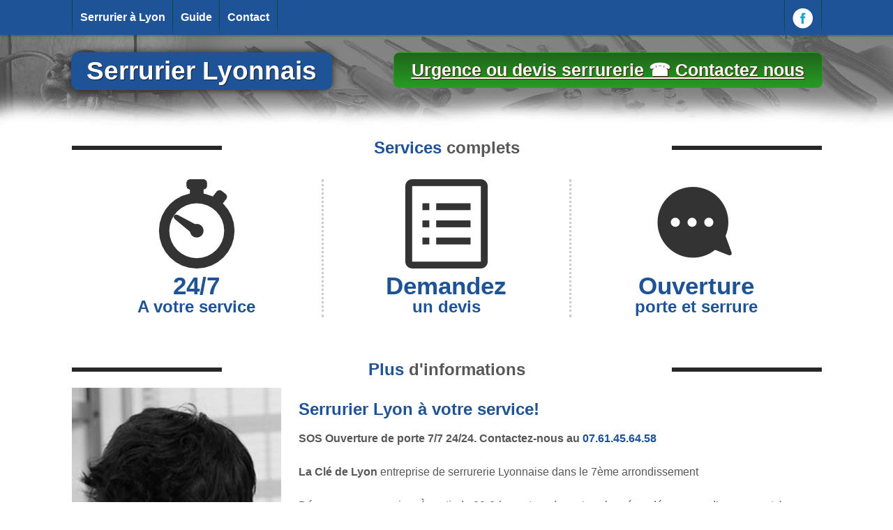

--- FILE ---
content_type: text/html; charset=UTF-8
request_url: https://serrurier.xn---lyon-qqa.fr/
body_size: 18120
content:
<!DOCTYPE html>
<html lang="fr-FR">
<head>
<meta name="viewport" content="width=device-width,initial-scale=1,maximum-scale=1, user-scalable=no"/>
<meta charset="UTF-8"/>
<title>Serrurier Lyon / Dépannage de serrure à Lyon / 24h24 - 7j7</title>
<link rel="icon" type="image/png" href="https://serrurier.à-lyon.fr/wp-content/themes/serrurier/favicon.png?1555509588">
<link rel="stylesheet" type="text/css" href="//serrurier.xn---lyon-qqa.fr/wp-content/cache/wpfc-minified/fhooco2c/9urqw.css" media="all"/>
<meta name="viewport" content="initial-scale=1">
<meta name='robots' content='index, follow, max-image-preview:large, max-snippet:-1, max-video-preview:-1'/>
<meta name="description" content="SOS OUVERTURE DE PORTE à LYON- 24h24 - 7j7 - Porte fermée/claquée - Perte/Vol de clés - Sécurisation après effraction - Portes et serrures toutes marques."/>
<link rel="canonical" href="https://serrurier.xn---lyon-qqa.fr/"/>
<meta property="og:locale" content="fr_FR"/>
<meta property="og:type" content="website"/>
<meta property="og:title" content="Serrurier Lyon / Dépannage de serrure à Lyon / 24h24 - 7j7"/>
<meta property="og:description" content="SOS OUVERTURE DE PORTE à LYON- 24h24 - 7j7 - Porte fermée/claquée - Perte/Vol de clés - Sécurisation après effraction - Portes et serrures toutes marques."/>
<meta property="og:url" content="https://serrurier.xn---lyon-qqa.fr/"/>
<meta property="og:site_name" content="Serrurier Lyon, Fabrice Bezons serrure à Lyon"/>
<meta property="article:publisher" content="https://www.facebook.com/serrurier.a.lyon/"/>
<meta property="article:modified_time" content="2016-11-08T17:03:24+00:00"/>
<script type="application/ld+json" class="yoast-schema-graph">{"@context":"https://schema.org","@graph":[{"@type":"WebPage","@id":"https://serrurier.xn---lyon-qqa.fr/","url":"https://serrurier.xn---lyon-qqa.fr/","name":"Serrurier Lyon / Dépannage de serrure à Lyon / 24h24 - 7j7","isPartOf":{"@id":"https://serrurier.xn---lyon-qqa.fr/#website"},"about":{"@id":"https://serrurier.xn---lyon-qqa.fr/#organization"},"datePublished":"2015-03-04T11:00:31+00:00","dateModified":"2016-11-08T17:03:24+00:00","description":"SOS OUVERTURE DE PORTE à LYON- 24h24 - 7j7 - Porte fermée/claquée - Perte/Vol de clés - Sécurisation après effraction - Portes et serrures toutes marques.","breadcrumb":{"@id":"https://serrurier.xn---lyon-qqa.fr/#breadcrumb"},"inLanguage":"fr-FR","potentialAction":[{"@type":"ReadAction","target":["https://serrurier.xn---lyon-qqa.fr/"]}]},{"@type":"BreadcrumbList","@id":"https://serrurier.xn---lyon-qqa.fr/#breadcrumb","itemListElement":[{"@type":"ListItem","position":1,"name":"Accueil"}]},{"@type":"WebSite","@id":"https://serrurier.xn---lyon-qqa.fr/#website","url":"https://serrurier.xn---lyon-qqa.fr/","name":"Serrurier Lyon, Fabrice Bezons serrure à Lyon","description":"Fabrice Bezons, serrurier de confiance à Lyon","publisher":{"@id":"https://serrurier.xn---lyon-qqa.fr/#organization"},"potentialAction":[{"@type":"SearchAction","target":{"@type":"EntryPoint","urlTemplate":"https://serrurier.xn---lyon-qqa.fr/?s={search_term_string}"},"query-input":{"@type":"PropertyValueSpecification","valueRequired":true,"valueName":"search_term_string"}}],"inLanguage":"fr-FR"},{"@type":"Organization","@id":"https://serrurier.xn---lyon-qqa.fr/#organization","name":"Fabrice serrurier lyonnais","url":"https://serrurier.xn---lyon-qqa.fr/","logo":{"@type":"ImageObject","inLanguage":"fr-FR","@id":"https://serrurier.xn---lyon-qqa.fr/#/schema/logo/image/","url":"https://serrurier.xn---lyon-qqa.fr/wp-content/uploads/2019/04/door-lock-407427_960_720.jpg","contentUrl":"https://serrurier.xn---lyon-qqa.fr/wp-content/uploads/2019/04/door-lock-407427_960_720.jpg","width":960,"height":679,"caption":"Fabrice serrurier lyonnais"},"image":{"@id":"https://serrurier.xn---lyon-qqa.fr/#/schema/logo/image/"},"sameAs":["https://www.facebook.com/serrurier.a.lyon/","https://www.linkedin.com/company/chevalier-frères/about/","https://hoodspot.fr/quincaillerie/chevalier-freres-39783151200157/","https://www.societe.com/societe/chevalier-freres-397831512.html"]}]}</script>
<meta name="google-site-verification" content="I5Pf-D0LcBZPeckI315Ga3H0RCxxxXYHJMS3KAYoJZA"/>
<link rel="alternate" title="oEmbed (JSON)" type="application/json+oembed" href="https://serrurier.xn---lyon-qqa.fr/wp-json/oembed/1.0/embed?url=https%3A%2F%2Fserrurier.xn---lyon-qqa.fr%2F"/>
<link rel="alternate" title="oEmbed (XML)" type="text/xml+oembed" href="https://serrurier.xn---lyon-qqa.fr/wp-json/oembed/1.0/embed?url=https%3A%2F%2Fserrurier.xn---lyon-qqa.fr%2F&#038;format=xml"/>
<style id='wp-img-auto-sizes-contain-inline-css'>img:is([sizes=auto i],[sizes^="auto," i]){contain-intrinsic-size:3000px 1500px}</style>
<style id='wp-block-library-inline-css'>:root{--wp-block-synced-color:#7a00df;--wp-block-synced-color--rgb:122,0,223;--wp-bound-block-color:var(--wp-block-synced-color);--wp-editor-canvas-background:#ddd;--wp-admin-theme-color:#007cba;--wp-admin-theme-color--rgb:0,124,186;--wp-admin-theme-color-darker-10:#006ba1;--wp-admin-theme-color-darker-10--rgb:0,107,160.5;--wp-admin-theme-color-darker-20:#005a87;--wp-admin-theme-color-darker-20--rgb:0,90,135;--wp-admin-border-width-focus:2px}@media (min-resolution:192dpi){:root{--wp-admin-border-width-focus:1.5px}}.wp-element-button{cursor:pointer}:root .has-very-light-gray-background-color{background-color:#eee}:root .has-very-dark-gray-background-color{background-color:#313131}:root .has-very-light-gray-color{color:#eee}:root .has-very-dark-gray-color{color:#313131}:root .has-vivid-green-cyan-to-vivid-cyan-blue-gradient-background{background:linear-gradient(135deg,#00d084,#0693e3)}:root .has-purple-crush-gradient-background{background:linear-gradient(135deg,#34e2e4,#4721fb 50%,#ab1dfe)}:root .has-hazy-dawn-gradient-background{background:linear-gradient(135deg,#faaca8,#dad0ec)}:root .has-subdued-olive-gradient-background{background:linear-gradient(135deg,#fafae1,#67a671)}:root .has-atomic-cream-gradient-background{background:linear-gradient(135deg,#fdd79a,#004a59)}:root .has-nightshade-gradient-background{background:linear-gradient(135deg,#330968,#31cdcf)}:root .has-midnight-gradient-background{background:linear-gradient(135deg,#020381,#2874fc)}:root{--wp--preset--font-size--normal:16px;--wp--preset--font-size--huge:42px}.has-regular-font-size{font-size:1em}.has-larger-font-size{font-size:2.625em}.has-normal-font-size{font-size:var(--wp--preset--font-size--normal)}.has-huge-font-size{font-size:var(--wp--preset--font-size--huge)}.has-text-align-center{text-align:center}.has-text-align-left{text-align:left}.has-text-align-right{text-align:right}.has-fit-text{white-space:nowrap!important}#end-resizable-editor-section{display:none}.aligncenter{clear:both}.items-justified-left{justify-content:flex-start}.items-justified-center{justify-content:center}.items-justified-right{justify-content:flex-end}.items-justified-space-between{justify-content:space-between}.screen-reader-text{border:0;clip-path:inset(50%);height:1px;margin:-1px;overflow:hidden;padding:0;position:absolute;width:1px;word-wrap:normal!important}.screen-reader-text:focus{background-color:#ddd;clip-path:none;color:#444;display:block;font-size:1em;height:auto;left:5px;line-height:normal;padding:15px 23px 14px;text-decoration:none;top:5px;width:auto;z-index:100000}html :where(.has-border-color){border-style:solid}html :where([style*=border-top-color]){border-top-style:solid}html :where([style*=border-right-color]){border-right-style:solid}html :where([style*=border-bottom-color]){border-bottom-style:solid}html :where([style*=border-left-color]){border-left-style:solid}html :where([style*=border-width]){border-style:solid}html :where([style*=border-top-width]){border-top-style:solid}html :where([style*=border-right-width]){border-right-style:solid}html :where([style*=border-bottom-width]){border-bottom-style:solid}html :where([style*=border-left-width]){border-left-style:solid}html :where(img[class*=wp-image-]){height:auto;max-width:100%}:where(figure){margin:0 0 1em}html :where(.is-position-sticky){--wp-admin--admin-bar--position-offset:var(--wp-admin--admin-bar--height,0px)}@media screen and (max-width:600px){html :where(.is-position-sticky){--wp-admin--admin-bar--position-offset:0px}}</style><style id='global-styles-inline-css'>:root{--wp--preset--aspect-ratio--square:1;--wp--preset--aspect-ratio--4-3:4/3;--wp--preset--aspect-ratio--3-4:3/4;--wp--preset--aspect-ratio--3-2:3/2;--wp--preset--aspect-ratio--2-3:2/3;--wp--preset--aspect-ratio--16-9:16/9;--wp--preset--aspect-ratio--9-16:9/16;--wp--preset--color--black:#000000;--wp--preset--color--cyan-bluish-gray:#abb8c3;--wp--preset--color--white:#ffffff;--wp--preset--color--pale-pink:#f78da7;--wp--preset--color--vivid-red:#cf2e2e;--wp--preset--color--luminous-vivid-orange:#ff6900;--wp--preset--color--luminous-vivid-amber:#fcb900;--wp--preset--color--light-green-cyan:#7bdcb5;--wp--preset--color--vivid-green-cyan:#00d084;--wp--preset--color--pale-cyan-blue:#8ed1fc;--wp--preset--color--vivid-cyan-blue:#0693e3;--wp--preset--color--vivid-purple:#9b51e0;--wp--preset--gradient--vivid-cyan-blue-to-vivid-purple:linear-gradient(135deg,rgb(6,147,227) 0%,rgb(155,81,224) 100%);--wp--preset--gradient--light-green-cyan-to-vivid-green-cyan:linear-gradient(135deg,rgb(122,220,180) 0%,rgb(0,208,130) 100%);--wp--preset--gradient--luminous-vivid-amber-to-luminous-vivid-orange:linear-gradient(135deg,rgb(252,185,0) 0%,rgb(255,105,0) 100%);--wp--preset--gradient--luminous-vivid-orange-to-vivid-red:linear-gradient(135deg,rgb(255,105,0) 0%,rgb(207,46,46) 100%);--wp--preset--gradient--very-light-gray-to-cyan-bluish-gray:linear-gradient(135deg,rgb(238,238,238) 0%,rgb(169,184,195) 100%);--wp--preset--gradient--cool-to-warm-spectrum:linear-gradient(135deg,rgb(74,234,220) 0%,rgb(151,120,209) 20%,rgb(207,42,186) 40%,rgb(238,44,130) 60%,rgb(251,105,98) 80%,rgb(254,248,76) 100%);--wp--preset--gradient--blush-light-purple:linear-gradient(135deg,rgb(255,206,236) 0%,rgb(152,150,240) 100%);--wp--preset--gradient--blush-bordeaux:linear-gradient(135deg,rgb(254,205,165) 0%,rgb(254,45,45) 50%,rgb(107,0,62) 100%);--wp--preset--gradient--luminous-dusk:linear-gradient(135deg,rgb(255,203,112) 0%,rgb(199,81,192) 50%,rgb(65,88,208) 100%);--wp--preset--gradient--pale-ocean:linear-gradient(135deg,rgb(255,245,203) 0%,rgb(182,227,212) 50%,rgb(51,167,181) 100%);--wp--preset--gradient--electric-grass:linear-gradient(135deg,rgb(202,248,128) 0%,rgb(113,206,126) 100%);--wp--preset--gradient--midnight:linear-gradient(135deg,rgb(2,3,129) 0%,rgb(40,116,252) 100%);--wp--preset--font-size--small:13px;--wp--preset--font-size--medium:20px;--wp--preset--font-size--large:36px;--wp--preset--font-size--x-large:42px;--wp--preset--spacing--20:0.44rem;--wp--preset--spacing--30:0.67rem;--wp--preset--spacing--40:1rem;--wp--preset--spacing--50:1.5rem;--wp--preset--spacing--60:2.25rem;--wp--preset--spacing--70:3.38rem;--wp--preset--spacing--80:5.06rem;--wp--preset--shadow--natural:6px 6px 9px rgba(0, 0, 0, 0.2);--wp--preset--shadow--deep:12px 12px 50px rgba(0, 0, 0, 0.4);--wp--preset--shadow--sharp:6px 6px 0px rgba(0, 0, 0, 0.2);--wp--preset--shadow--outlined:6px 6px 0px -3px rgb(255, 255, 255), 6px 6px rgb(0, 0, 0);--wp--preset--shadow--crisp:6px 6px 0px rgb(0, 0, 0);}:where(.is-layout-flex){gap:0.5em;}:where(.is-layout-grid){gap:0.5em;}body .is-layout-flex{display:flex;}.is-layout-flex{flex-wrap:wrap;align-items:center;}.is-layout-flex > :is(*, div){margin:0;}body .is-layout-grid{display:grid;}.is-layout-grid > :is(*, div){margin:0;}:where(.wp-block-columns.is-layout-flex){gap:2em;}:where(.wp-block-columns.is-layout-grid){gap:2em;}:where(.wp-block-post-template.is-layout-flex){gap:1.25em;}:where(.wp-block-post-template.is-layout-grid){gap:1.25em;}.has-black-color{color:var(--wp--preset--color--black) !important;}.has-cyan-bluish-gray-color{color:var(--wp--preset--color--cyan-bluish-gray) !important;}.has-white-color{color:var(--wp--preset--color--white) !important;}.has-pale-pink-color{color:var(--wp--preset--color--pale-pink) !important;}.has-vivid-red-color{color:var(--wp--preset--color--vivid-red) !important;}.has-luminous-vivid-orange-color{color:var(--wp--preset--color--luminous-vivid-orange) !important;}.has-luminous-vivid-amber-color{color:var(--wp--preset--color--luminous-vivid-amber) !important;}.has-light-green-cyan-color{color:var(--wp--preset--color--light-green-cyan) !important;}.has-vivid-green-cyan-color{color:var(--wp--preset--color--vivid-green-cyan) !important;}.has-pale-cyan-blue-color{color:var(--wp--preset--color--pale-cyan-blue) !important;}.has-vivid-cyan-blue-color{color:var(--wp--preset--color--vivid-cyan-blue) !important;}.has-vivid-purple-color{color:var(--wp--preset--color--vivid-purple) !important;}.has-black-background-color{background-color:var(--wp--preset--color--black) !important;}.has-cyan-bluish-gray-background-color{background-color:var(--wp--preset--color--cyan-bluish-gray) !important;}.has-white-background-color{background-color:var(--wp--preset--color--white) !important;}.has-pale-pink-background-color{background-color:var(--wp--preset--color--pale-pink) !important;}.has-vivid-red-background-color{background-color:var(--wp--preset--color--vivid-red) !important;}.has-luminous-vivid-orange-background-color{background-color:var(--wp--preset--color--luminous-vivid-orange) !important;}.has-luminous-vivid-amber-background-color{background-color:var(--wp--preset--color--luminous-vivid-amber) !important;}.has-light-green-cyan-background-color{background-color:var(--wp--preset--color--light-green-cyan) !important;}.has-vivid-green-cyan-background-color{background-color:var(--wp--preset--color--vivid-green-cyan) !important;}.has-pale-cyan-blue-background-color{background-color:var(--wp--preset--color--pale-cyan-blue) !important;}.has-vivid-cyan-blue-background-color{background-color:var(--wp--preset--color--vivid-cyan-blue) !important;}.has-vivid-purple-background-color{background-color:var(--wp--preset--color--vivid-purple) !important;}.has-black-border-color{border-color:var(--wp--preset--color--black) !important;}.has-cyan-bluish-gray-border-color{border-color:var(--wp--preset--color--cyan-bluish-gray) !important;}.has-white-border-color{border-color:var(--wp--preset--color--white) !important;}.has-pale-pink-border-color{border-color:var(--wp--preset--color--pale-pink) !important;}.has-vivid-red-border-color{border-color:var(--wp--preset--color--vivid-red) !important;}.has-luminous-vivid-orange-border-color{border-color:var(--wp--preset--color--luminous-vivid-orange) !important;}.has-luminous-vivid-amber-border-color{border-color:var(--wp--preset--color--luminous-vivid-amber) !important;}.has-light-green-cyan-border-color{border-color:var(--wp--preset--color--light-green-cyan) !important;}.has-vivid-green-cyan-border-color{border-color:var(--wp--preset--color--vivid-green-cyan) !important;}.has-pale-cyan-blue-border-color{border-color:var(--wp--preset--color--pale-cyan-blue) !important;}.has-vivid-cyan-blue-border-color{border-color:var(--wp--preset--color--vivid-cyan-blue) !important;}.has-vivid-purple-border-color{border-color:var(--wp--preset--color--vivid-purple) !important;}.has-vivid-cyan-blue-to-vivid-purple-gradient-background{background:var(--wp--preset--gradient--vivid-cyan-blue-to-vivid-purple) !important;}.has-light-green-cyan-to-vivid-green-cyan-gradient-background{background:var(--wp--preset--gradient--light-green-cyan-to-vivid-green-cyan) !important;}.has-luminous-vivid-amber-to-luminous-vivid-orange-gradient-background{background:var(--wp--preset--gradient--luminous-vivid-amber-to-luminous-vivid-orange) !important;}.has-luminous-vivid-orange-to-vivid-red-gradient-background{background:var(--wp--preset--gradient--luminous-vivid-orange-to-vivid-red) !important;}.has-very-light-gray-to-cyan-bluish-gray-gradient-background{background:var(--wp--preset--gradient--very-light-gray-to-cyan-bluish-gray) !important;}.has-cool-to-warm-spectrum-gradient-background{background:var(--wp--preset--gradient--cool-to-warm-spectrum) !important;}.has-blush-light-purple-gradient-background{background:var(--wp--preset--gradient--blush-light-purple) !important;}.has-blush-bordeaux-gradient-background{background:var(--wp--preset--gradient--blush-bordeaux) !important;}.has-luminous-dusk-gradient-background{background:var(--wp--preset--gradient--luminous-dusk) !important;}.has-pale-ocean-gradient-background{background:var(--wp--preset--gradient--pale-ocean) !important;}.has-electric-grass-gradient-background{background:var(--wp--preset--gradient--electric-grass) !important;}.has-midnight-gradient-background{background:var(--wp--preset--gradient--midnight) !important;}.has-small-font-size{font-size:var(--wp--preset--font-size--small) !important;}.has-medium-font-size{font-size:var(--wp--preset--font-size--medium) !important;}.has-large-font-size{font-size:var(--wp--preset--font-size--large) !important;}.has-x-large-font-size{font-size:var(--wp--preset--font-size--x-large) !important;}</style>
<style id='classic-theme-styles-inline-css'>.wp-block-button__link{color:#fff;background-color:#32373c;border-radius:9999px;box-shadow:none;text-decoration:none;padding:calc(.667em + 2px) calc(1.333em + 2px);font-size:1.125em}.wp-block-file__button{background:#32373c;color:#fff;text-decoration:none}</style>
<style>.wpcf7 .screen-reader-response{position:absolute;overflow:hidden;clip:rect(1px, 1px, 1px, 1px);clip-path:inset(50%);height:1px;width:1px;margin:-1px;padding:0;border:0;word-wrap:normal !important;}
.wpcf7 form .wpcf7-response-output{margin:2em 0.5em 1em;padding:0.2em 1em;border:2px solid #00a0d2;}
.wpcf7 form.init .wpcf7-response-output, .wpcf7 form.resetting .wpcf7-response-output, .wpcf7 form.submitting .wpcf7-response-output{display:none;}
.wpcf7 form.sent .wpcf7-response-output{border-color:#46b450;}
.wpcf7 form.failed .wpcf7-response-output, .wpcf7 form.aborted .wpcf7-response-output{border-color:#dc3232;}
.wpcf7 form.spam .wpcf7-response-output{border-color:#f56e28;}
.wpcf7 form.invalid .wpcf7-response-output, .wpcf7 form.unaccepted .wpcf7-response-output, .wpcf7 form.payment-required .wpcf7-response-output{border-color:#ffb900;}
.wpcf7-form-control-wrap{position:relative;}
.wpcf7-not-valid-tip{color:#dc3232;font-size:1em;font-weight:normal;display:block;}
.use-floating-validation-tip .wpcf7-not-valid-tip{position:relative;top:-2ex;left:1em;z-index:100;border:1px solid #dc3232;background:#fff;padding:.2em .8em;width:24em;}
.wpcf7-list-item{display:inline-block;margin:0 0 0 1em;}
.wpcf7-list-item-label::before, .wpcf7-list-item-label::after{content:" ";}
.wpcf7-spinner{visibility:hidden;display:inline-block;background-color:#23282d;opacity:0.75;width:24px;height:24px;border:none;border-radius:100%;padding:0;margin:0 24px;position:relative;}
form.submitting .wpcf7-spinner{visibility:visible;}
.wpcf7-spinner::before{content:'';position:absolute;background-color:#fbfbfc;top:4px;left:4px;width:6px;height:6px;border:none;border-radius:100%;transform-origin:8px 8px;animation-name:spin;animation-duration:1000ms;animation-timing-function:linear;animation-iteration-count:infinite;}
@media (prefers-reduced-motion: reduce) {
.wpcf7-spinner::before{animation-name:blink;animation-duration:2000ms;}
}
@keyframes spin {
from{transform:rotate(0deg);}
to{transform:rotate(360deg);}
}
@keyframes blink {
from{opacity:0;}
50%{opacity:1;}
to{opacity:0;}
}
.wpcf7 [inert]{opacity:0.5;}
.wpcf7 input[type="file"]{cursor:pointer;}
.wpcf7 input[type="file"]:disabled{cursor:default;}
.wpcf7 .wpcf7-submit:disabled{cursor:not-allowed;}
.wpcf7 input[type="url"],
.wpcf7 input[type="email"],
.wpcf7 input[type="tel"]{direction:ltr;}
.wpcf7-reflection > output{display:list-item;list-style:none;}
.wpcf7-reflection > output[hidden]{display:none;}</style>
<link rel="https://api.w.org/" href="https://serrurier.xn---lyon-qqa.fr/wp-json/"/><link rel="alternate" title="JSON" type="application/json" href="https://serrurier.xn---lyon-qqa.fr/wp-json/wp/v2/pages/6"/><link rel='shortlink' href='https://serrurier.xn---lyon-qqa.fr/'/>
<link rel='index' title='serrurier Lyon' href='https://serrurier.à-lyon.fr/'/>
<script>(function(w,d,s,l,i){w[l]=w[l]||[];w[l].push({'gtm.start':
new Date().getTime(),event:'gtm.js'});var f=d.getElementsByTagName(s)[0],
j=d.createElement(s),dl=l!='dataLayer'?'&l='+l:'';j.async=true;j.src=
'https://www.googletagmanager.com/gtm.js?id='+i+dl;f.parentNode.insertBefore(j,f);
})(window,document,'script','dataLayer','GTM-5CZJXFQ');</script>
<script data-wpfc-render="false">var Wpfcll={s:[],osl:0,scroll:false,i:function(){Wpfcll.ss();window.addEventListener('load',function(){let observer=new MutationObserver(mutationRecords=>{Wpfcll.osl=Wpfcll.s.length;Wpfcll.ss();if(Wpfcll.s.length > Wpfcll.osl){Wpfcll.ls(false);}});observer.observe(document.getElementsByTagName("html")[0],{childList:true,attributes:true,subtree:true,attributeFilter:["src"],attributeOldValue:false,characterDataOldValue:false});Wpfcll.ls(true);});window.addEventListener('scroll',function(){Wpfcll.scroll=true;Wpfcll.ls(false);});window.addEventListener('resize',function(){Wpfcll.scroll=true;Wpfcll.ls(false);});window.addEventListener('click',function(){Wpfcll.scroll=true;Wpfcll.ls(false);});},c:function(e,pageload){var w=document.documentElement.clientHeight || body.clientHeight;var n=0;if(pageload){n=0;}else{n=(w > 800) ? 800:200;n=Wpfcll.scroll ? 800:n;}var er=e.getBoundingClientRect();var t=0;var p=e.parentNode ? e.parentNode:false;if(typeof p.getBoundingClientRect=="undefined"){var pr=false;}else{var pr=p.getBoundingClientRect();}if(er.x==0 && er.y==0){for(var i=0;i < 10;i++){if(p){if(pr.x==0 && pr.y==0){if(p.parentNode){p=p.parentNode;}if(typeof p.getBoundingClientRect=="undefined"){pr=false;}else{pr=p.getBoundingClientRect();}}else{t=pr.top;break;}}};}else{t=er.top;}if(w - t+n > 0){return true;}return false;},r:function(e,pageload){var s=this;var oc,ot;try{oc=e.getAttribute("data-wpfc-original-src");ot=e.getAttribute("data-wpfc-original-srcset");originalsizes=e.getAttribute("data-wpfc-original-sizes");if(s.c(e,pageload)){if(oc || ot){if(e.tagName=="DIV" || e.tagName=="A" || e.tagName=="SPAN"){e.style.backgroundImage="url("+oc+")";e.removeAttribute("data-wpfc-original-src");e.removeAttribute("data-wpfc-original-srcset");e.removeAttribute("onload");}else{if(oc){e.setAttribute('src',oc);}if(ot){e.setAttribute('srcset',ot);}if(originalsizes){e.setAttribute('sizes',originalsizes);}if(e.getAttribute("alt") && e.getAttribute("alt")=="blank"){e.removeAttribute("alt");}e.removeAttribute("data-wpfc-original-src");e.removeAttribute("data-wpfc-original-srcset");e.removeAttribute("data-wpfc-original-sizes");e.removeAttribute("onload");if(e.tagName=="IFRAME"){var y="https://www.youtube.com/embed/";if(navigator.userAgent.match(/\sEdge?\/\d/i)){e.setAttribute('src',e.getAttribute("src").replace(/.+\/templates\/youtube\.html\#/,y));}e.onload=function(){if(typeof window.jQuery !="undefined"){if(jQuery.fn.fitVids){jQuery(e).parent().fitVids({customSelector:"iframe[src]"});}}var s=e.getAttribute("src").match(/templates\/youtube\.html\#(.+)/);if(s){try{var i=e.contentDocument || e.contentWindow;if(i.location.href=="about:blank"){e.setAttribute('src',y+s[1]);}}catch(err){e.setAttribute('src',y+s[1]);}}}}}}else{if(e.tagName=="NOSCRIPT"){if(typeof window.jQuery !="undefined"){if(jQuery(e).attr("data-type")=="wpfc"){e.removeAttribute("data-type");jQuery(e).after(jQuery(e).text());}}}}}}catch(error){console.log(error);console.log("==>",e);}},ss:function(){var i=Array.prototype.slice.call(document.getElementsByTagName("img"));var f=Array.prototype.slice.call(document.getElementsByTagName("iframe"));var d=Array.prototype.slice.call(document.getElementsByTagName("div"));var a=Array.prototype.slice.call(document.getElementsByTagName("a"));var s=Array.prototype.slice.call(document.getElementsByTagName("span"));var n=Array.prototype.slice.call(document.getElementsByTagName("noscript"));this.s=i.concat(f).concat(d).concat(a).concat(s).concat(n);},ls:function(pageload){var s=this;[].forEach.call(s.s,function(e,index){s.r(e,pageload);});}};document.addEventListener('DOMContentLoaded',function(){wpfci();});function wpfci(){Wpfcll.i();}</script>
</head>
<body class="home wp-singular page-template page-template-tpl-homepage page-template-tpl-homepage-php page page-id-6 wp-theme-serrurier">
<noscript><iframe onload="Wpfcll.r(this,true);" data-wpfc-original-src="https://www.googletagmanager.com/ns.html?id=GTM-5CZJXFQ"
height="0" width="0" style="display:none;visibility:hidden"></iframe></noscript>
<div id="page">
<div id="global">
<div id="header">
<div id="menu">
<div id="menu-wrapper" class="wrap">
<ul id="menu-menu-principal" class="left"><li id="menu-item-96" class="menu-item menu-item-type-custom menu-item-object-custom menu-item-96"><a href="/" title="Serrurier Lyon">Serrurier à Lyon</a></li>
<li id="menu-item-97" class="menu-item menu-item-type-custom menu-item-object-custom menu-item-has-children menu-item-97"><a>Guide</a>
<ul class="sub-menu">
<li id="menu-item-893" class="menu-item menu-item-type-post_type menu-item-object-page menu-item-893"><a href="https://serrurier.xn---lyon-qqa.fr/fabrice-serrurier-lyon/">Serrurier Lyon à votre service!</a></li>
<li id="menu-item-483" class="menu-item menu-item-type-post_type menu-item-object-page menu-item-483"><a href="https://serrurier.xn---lyon-qqa.fr/serrurier-lyonnais-lyon/">Un serrurier sur tout Lyon</a></li>
<li id="menu-item-101" class="menu-item menu-item-type-custom menu-item-object-custom menu-item-101"><a href="/bien-choisir-serrurier-lyonnais/">Choisir son serrurier Lyon</a></li>
<li id="menu-item-98" class="menu-item menu-item-type-custom menu-item-object-custom menu-item-98"><a href="/devis-serrurerie-lyonnaise/">Devis serrurerie Lyon</a></li>
<li id="menu-item-99" class="menu-item menu-item-type-custom menu-item-object-custom menu-item-99"><a href="/roles-missions-serrurier-lyonnais/">Le métier du serrurier Lyonnais</a></li>
</ul>
</li>
<li id="menu-item-103" class="menu-item menu-item-type-custom menu-item-object-custom menu-item-103"><a href="/contact-serrurier-lyon/">Contact</a></li>
</ul>                    <ul class="right">
<li> <a href="https://www.facebook.com/serrurier.a.lyon" target="_blank" title="Facebook serrurier Lyon"> <img src="https://serrurier.à-lyon.fr/wp-content/themes/serrurier/img/icon/facebook.png" alt="Facebook serrurier à Lyon"> </a> </li>
</ul>
<div class="clear"></div></div></div><div id="background">
<div id="logo"> <a class="btnlogo" title="serrurier à Lyon" href="https://serrurier.à-lyon.fr">Serrurier Lyonnais</a> <a class="button" onclick="dataLayer.push({'event':'clicCall'});" style="text-decoration:underline;" title="contactez ce serrurier Lyonnais" href="/contact-serrurier-lyon/">Urgence ou devis serrurerie ☎ Contactez nous</a></div></div></div><div id="container">
<div id="content" class="wrap">
<div id="services" class="homepage">
<div class="bg-titre"> <p class="titre">Services <span>complets</span></p></div><div class="clear">
<div class="service columns center large-3"> <img src="https://serrurier.à-lyon.fr/wp-content/themes/serrurier/img/services/time.png" alt="serrurier Lyon" class="aligncenter"> <span>24/7</span> <small>A votre service</small></div><div class="service columns center large-3 middle"> <img src="https://serrurier.à-lyon.fr/wp-content/themes/serrurier/img/services/argent.png" alt="serrurier à Lyon" class="aligncenter"> <span>Demandez</span> <small>un devis</small></div><div class="service columns center large-3"> <img onload="Wpfcll.r(this,true);" src="https://serrurier.xn---lyon-qqa.fr/wp-content/plugins/wp-fastest-cache-premium/pro/images/blank.gif" data-wpfc-original-src="https://serrurier.à-lyon.fr/wp-content/themes/serrurier/img/services/assu.png" alt="serrurier Lyonnais" class="aligncenter"> <span>Ouverture</span> <small>porte et serrure</small></div></div></div><div id="edito" class="homepage">
<div class="bg-titre"> <p class="titre">Plus <span>d'informations</span></p></div><div class="left">
<img onload="Wpfcll.r(this,true);" src="https://serrurier.xn---lyon-qqa.fr/wp-content/plugins/wp-fastest-cache-premium/pro/images/blank.gif" data-wpfc-original-src="https://serrurier.xn---lyon-qqa.fr/wp-content/uploads/2014/08/fabrice-serrurier-lyon.jpg" alt="Fabrice, un serrurier à Lyon">
<img src="" alt="">
<h3>Serrurier sur Lyon Métropole</h3><iframe onload="Wpfcll.r(this,true);" data-wpfc-original-src="https://www.google.com/maps/embed?pb=!1m14!1m8!1m3!1d11140.27634541077!2d4.82943!3d45.7297093!3m2!1i1024!2i768!4f13.1!3m3!1m2!1s0x0%3A0x7ba645bb81fd8ddc!2sLa%20Cl%C3%A9%20de%20Lyon!5e0!3m2!1sfr!2sfr!4v1606748608037!5m2!1sfr!2sfr" width="300" height="300" frameborder="0" style="border:0"></iframe>
<div id="sidebar-home">
<aside id="custom_html-2" class="widget_text widget widget_custom_html"><div class="textwidget custom-html-widget"><h3>Où nous trouver</h3>
<p><div itemscope itemtype="http://schema.org/LocalBusiness">
<div style="font-weight: bolder;" itemprop="name">La Clé de Lyon</div><div style="font-weight: bold;">Serrurier à Lyon 7</div><div>Tel : <span itemprop="telephone">07 61 45 64 58</span></div><div>Site : <span itemprop="url"><a href='https://serrurier.xn---lyon-qqa.fr'>https://serrurier.à-lyon.fr</a></span></div><img onload="Wpfcll.r(this,true);" src="https://serrurier.xn---lyon-qqa.fr/wp-content/plugins/wp-fastest-cache-premium/pro/images/blank.gif" itemprop="image" style='display: none' data-wpfc-original-src='https://serrurier.xn---lyon-qqa.fr/wp-content/uploads/2019/04/chevaliers-freres.png' alt="la clé de Lyon, serruriers Lyon">
<div itemprop="paymentAccepted" style='display: none'>Chèques, Cartes bancaires, Cash</div><div itemprop="priceRange" style='display: none'>sur devis</div><meta itemprop="openingHours" style='display: none' datetime="Mo,Tu,We,Th,Fr,Sa,Su 08:00-08:00"/>
<div itemtype="http://schema.org/PostalAddress" itemscope="" itemprop="address">
<div itemprop="streetAddress">38 Place des Pavillons</div><div><span itemprop="postalCode">69007</span> <span itemprop="addressLocality">Lyon</span></div></div></div></p></div></aside></div></div><div class="right"> <center><h1>Serrurier Lyon à votre service!</h1></center> <p><strong>SOS Ouverture de porte 7/7 24/24. Contactez-nous au <a href="tel:07.61.45.64.58">07.61.45.64.58</a></strong></p> <p><strong>La Clé de Lyon</strong> entreprise de serrurerie Lyonnaise dans le 7ème arrondissement</p> <p>Dépannage serrurerie &#8211; À partir de 89 € (ouverture de portes claquées, dépannage d’urgence, etc).</p> <p>Un <strong>serrurier Lyon</strong> est un artisan qui intervient en mission de serrurerie et d&rsquo;ouverture de portes sur la commune de Lyon (ou Lyon métropole), dans le département du Rhône en région Auvergne-Rhône-Alpes.</p> <p><strong><a href="https://mobile.interieur.gouv.fr/Interstats/Infractions-et-sentiment-d-insecurite/Cambriolages/Insecurite-et-delinquance-en-2024-bilan-statistique-et-atlas-departemental">En 2024, on compte 218 200 cambriolages de logements en France</a></strong>, soit 5,9 ‰. En Auvergne-Rhône-Alpes, l’exposition est plus élevée : Rhône ~10 ‰ et Isère ~9,1 ‰ en 2024 (<a href="https://mobile.interieur.gouv.fr/Interstats/Actualites/Geographie-de-la-delinquance-a-l-echelle-communale-en-2024-Interstats-Analyse-n-74?utm_source=chatgpt.com">Insee/SSMSI</a>). Côté modus operandi, <strong>64 % des intrusions passent par la porte (serrure/ouvrant forcés)</strong>. Signe encourageant : 83 % des tentatives échouent au stade de l’effraction, d’où l’intérêt concret, à Lyon comme ailleurs, de renforcer la porte, poser cylindre + serrure certifiés A2P et protections de paumelles (dissuasion et temps de retard).</p> <h2>Pour quelles raisons fait-on appel à l&rsquo;expertise d&rsquo;un serrurier</h2> <p>Un problème de porte ou de serrure, un coffre fort récalcitrant, un verrou fermé par mégarde, un barillet bloqué ou coincé ? Ou bien peut-être avez vous oublié vos clés à l&rsquo;intérieur de votre domicile, la porte d&rsquo;entrée s&rsquo;est refermée sur vous et vous êtes seul sur le palier, devant votre porte, sans solution et exaspéré par la situation ? C&rsquo;est là que Fabrice, expert serrurier chez serrurier lyon, ou un de ses collègues vous viennent en aide avec une intervention rapide, efficace et professionnelle.<br /> Contactez <strong>Fabrice, </strong><strong>serrurier à Lyon</strong>, l&rsquo;artisan reconnu de l&rsquo;agglomération lyonnaise pour le crochetage de serrure et l&rsquo;ouverture de porte, en appelant le <a href="tel:07.61.45.64.58">07.61.45.64.58</a>. <strong>Efficace, professionnel et rapide</strong>, un bon serrurier est avant tout un technicien qu&rsquo;on peut joindre à tout moment du jour et de la nuit et sur lequel on peut s&rsquo;appuyer lorsqu&rsquo;il faut ouvrir une porte. Si ce serrurier à Lyon ou alentour, et ses équipes, sont des spécialistes du bloc porte et des systèmes de sécurité en tout genre, ils sont aussi des experts sérieux et assermentés en qui on peut avoir confiance. Particuliers, entreprises ou commerçants peuvent compter sur leur sérieux, leur professionnalisme et leur discrétion. Quand on a des soucis de portes blindées, des problèmes de verrous de coffres forts ou de grilles métalliques qui ne fonctionnent plus et qu&rsquo;on doit rester dehors en attendant une intervention, ou si on a simplement perdu des clés, ou encore si on a été victime d&rsquo;une effraction ayant endommagé un accès qu&rsquo;il faut sécuriser d&rsquo;urgence, sachez que c&rsquo;est pour ce type de situations que nous travaillons <strong>24 heures sur 24 et 7 jours sur 7 à Lyon</strong> (69000) et ses environs .</p> <p><img alt="blank" onload="Wpfcll.r(this,true);" src="https://serrurier.xn---lyon-qqa.fr/wp-content/plugins/wp-fastest-cache-premium/pro/images/blank.gif" decoding="async" class="imgfullw alignnone" data-wpfc-original-src="https://serrurier.xn---lyon-qqa.fr/wp-content/uploads/2018/07/clef-cassee-lyon.jpg"/></p> <h2>La prévention pour une meilleure sérénité à Lyon</h2> <p>Éviter un cambriolage, se préparer a toute éventualité, même les pires, c&rsquo;est aussi l&rsquo;expertise de Fabrice, le serrurier qui intervient à Lyon. <strong>Poser une serrure sécurisée multi-point ou blinder une porte d&rsquo;entrée </strong>est important par les temps qui courent. Mais n&rsquo;oubliez pas qu&rsquo;un cambrioleur qui ne peut pas rentrer par une porte, peut passer par un autre accès, une fenêtre, une alcôve &#8230;etc&#8230; Fabrice élabore pour vous des plans de sécurisation complets qui vous permettront de rendre votre local, domicile ou entrepôt particulièrement difficile a pénétrer. Grilles de protections, alarmes, blindages, rideaux métalliques, systèmes de serrures électroniques et de surveillance sont autant de compétences dont vous pourrez bénéficier. N&rsquo;oubliez pas cependant, la meilleure prévention est la discrétion. Un lieu a moins d&rsquo;intérêt si personne ne le remarque, n&rsquo;en parle et ne sait ce qu&rsquo;il s&rsquo;y trouve.</p> <p><a title="Téléphonez à Fabrice, Serrurier de la ville de Lyon" href="tel:07.61.45.64.58"><img onload="Wpfcll.r(this,true);" src="https://serrurier.xn---lyon-qqa.fr/wp-content/plugins/wp-fastest-cache-premium/pro/images/blank.gif" decoding="async" class="imgfullw alignnone" title="Pour contacter ce serrurier" data-wpfc-original-src="https://serrurier.xn---lyon-qqa.fr/wp-content/themes/serrurier/img/contactez-serrurier-lyon.jpg" alt="Pour contacter ce serrurier Lyonnais appelez le 07.61.45.64.58"/></a></p> <p>En région Auvergne-Rhône-Alpes et en France en général, les effractions par cambriolage sont en progression. Avant de fusionner avec l&rsquo;Auvergne, la région Rhône-Alpes était 2ème au classement des régions les plus cambriolées de France, après la région parisienne. Bien sûr, l&rsquo;agglomération du Grand Lyon (69M Métropole de Lyon) fait partie de cette triste liste, vous ne serez pas les seuls particuliers ou chefs d&rsquo;entreprises à vous équiper de ce type de matériel. Nous travaillons avec des marques serrurières réputées et fiables comme : Vachette, Aviva, Pollux, Fichet, Picard, City, Bricard, Métalux, Matest, Muel et Reelax, City-Iseo, Tesa et Medeco, Cisa, Laperche, Ferco et Dorma, fichet-bauche.</p> <h2>Un serrurier pour les habitants de Lyon et alentours, à votre service.</h2> <p>Fabrice est un serrurier d&rsquo;art lyonnais depuis de nombreuses années. Il a réalisé un grand nombre de dépannages, de sécurisations, d&rsquo;ouvertures et d&rsquo;installations acier depuis le début de sa carrière. Serrurier agréé sur la ville de Lyon (69000), il officie sur toute l&rsquo;agglomération avec l&rsquo;énergie du passionné. Retrouvez les compétences de Fabrice sur notre page <a href="https://serrurier.xn---lyon-qqa.fr/fabrice-serrurier-lyon/">un serrurier Lyon</a>.</p> <h2>Comment choisir un bon serrurier à Lyon ou près de Lyon.</h2> <p>Avant de parler d&rsquo;un bon serrurier à Lyon, parlons de confiance. Une porte est un accès à une forme d&rsquo;intimité, celle d&rsquo;un logement, d&rsquo;un espace professionnel ou du contenu d&rsquo;un coffre. Il est rare de faire appel régulièrement à un serrurier, au point de le connaître et d&rsquo;établir une relation de confiance et d&rsquo;avoir un avis tranché. Comment imaginer qu&rsquo;on peut confier du jour au lendemain la sécurisation d&rsquo;un bien à un inconnu, et ne parlons pas des situations d&rsquo;urgence où l&rsquo;on est particulièrement vulnérable. Alors comment s&rsquo;assurer que l&rsquo;artisan serrurière lyonnaise a qui nous nous apprêtons a faire appel n&rsquo;est pas une escroc ? Dans notre dossier sur <a title="Choix d'un bon serrurier" href="https://serrurier.à-lyon.fr/bien-choisir-serrurier-lyonnais/">choix d&rsquo;un bon serrurier</a>, nous tentons de répondre à cette question.</p> <h2>Devis de serrurerie en ligne.</h2> <p>Vous avez des besoins en systèmes sécurisés, des travaux de métallerie, un bloc porte blindé à faire poser, un coffre fort ou une armoire ignifuge a installer ou procéder à la construction d&rsquo;une chambre forte ! contactez-nous pour connaitre les prix de nos prestations. Nous avons les solutions adaptés à vos besoins, pour les connaitre, saisissez vos information sur le formulaire de <a href="https://serrurier.à-lyon.fr/devis-serrurerie-lyonnaise/">devis du serrurier Lyon</a>. Nous vous recontacterons sans faute afin d&rsquo;affiner les détails et quand nous aurons toutes les informations nécessaires, nous serons en mesure de vous faire une proposition adapté.</p> <p><a title="Téléphonez à Fabrice, Serrurier de la ville de Lyon" href="tel:07.61.45.64.58"><img onload="Wpfcll.r(this,true);" src="https://serrurier.xn---lyon-qqa.fr/wp-content/plugins/wp-fastest-cache-premium/pro/images/blank.gif" decoding="async" class="imgfullw alignnone" title="Pour contacter ce serrurier" data-wpfc-original-src="https://serrurier.xn---lyon-qqa.fr/wp-content/themes/serrurier/img/contactez-serrurier-lyon.jpg" alt="Pour contacter ce serrurier Lyonnais appelez le 07.61.45.64.58"/></a><br /> Si vous avez besoin d’un système de télésurveillance, des travaux de métallerie, un bloc-porte blindé, une armoire forte, un coffre-fort, installer des serrures multipoints, ou une chambre forte à construire, vous pouvez nous contacter pour avoir une idée du prix de chaque prestation. Nous disposons des meilleures solutions adaptées à vos besoins, afin de les connaître, saisissez vos informations sur le formulaire de devis du serrurier Lyon. Nous vous recontacterons ensuite afin d’affiner les détails et quand nous aurons toutes les informations nécessaires, nous serons en mesure de vous faire une proposition adaptée.</p> <h3>Un serrurier honnête, professionnel et engagé pour les Lyonnais</h3> <p>Fabrice et son équipe sont des serruriers lyonnais compétents et professionnels, ils interviennent pour tout type de travail en rapport avec la serrurerie et la métallerie. L&rsquo;objectif est de satisfaire leurs clients avec un travail rapide et professionnel à des prix imbattables. Si vous avez perdu vos clés, ou que votre porte d’entrée a été fermée et les clés sont dedans, ou que quelqu’un a cassé votre porte (entrée par effraction), ou que vous avez une clé bloquée dans votre coffre-fort, contactez-nous directement en urgence. Si vous êtes dans une telle situation, la meilleure chose à faire est de contacter un serrurier professionnel et de confiance pour qu’il répare les dégâts qui ont été causés par ces malfaiteurs. Nos prix sont très abordables si on compare avec d’autres serruriers lyonnais, et nous n’arnaquons jamais nos clients, satisfaire nos clients avec un bon rapport qualité-prix est l’un de nos objectifs.</p> <p><strong>Voici un tableau qui présente les tarifs de nos missions pour les particuliers et les professionnels.</strong></p> <table style="width: 100%;border: 1px solid black"> <tbody> <tr style="border: 1px solid black"> <td style="width: 49%"></td> <td style="width: 17%">Prix</td> <td style="width: 17%">Particulier (10 %)</td> <td style="width: 17%">Entreprise (20 %)</td> </tr> <tr style="border: 1px solid black"> <td><strong>Frais de déplacement *</strong></td> <td>59 €</td> <td>64,90 €</td> <td>70,80 €</td> </tr> <tr> <td><strong>Taux horaire de la main d&rsquo;œuvre *</strong></td> <td>65 €</td> <td>71,50 €</td> <td>78 €</td> </tr> <tr style="border: 1px solid black"> <td><strong>Ouverture de porte simple*</strong></td> <td>135 €</td> <td>148,50 €</td> <td>162 €</td> </tr> <tr style="border: 1px solid black"> <td><strong>Ouverture coffre-fort ou serrure multipoints*</strong></td> <td>250 €</td> <td>275 €</td> <td>300 €</td> </tr> <tr style="border: 1px solid black"> <td><strong>Ouverture porte claquée*</strong></td> <td>99 €</td> <td>108,90 €</td> <td>118,80 €</td> </tr> <tr style="border: 1px solid black"> <td><strong>Forfait serrure de boîte aux lettres*</strong></td> <td>129 €</td> <td>141,90 €</td> <td>154,80 €</td> </tr> </tbody> </table> <p>&nbsp;</p> <p><strong> * Prix valable du lundi au vendredi de 7 h 00 à 20 h 00 &#8211; Majorations 50 % de 20h00 à 22h00-  Majorations 100 % 22h00 à 7h00 ainsi que le week-end et les jours fériés .</strong></p> <p>En savoir plus sur <a href="https://www.legifrance.gouv.fr/eli/arrete/2017/1/24/ECFC1701378A/jo/texte">Legifrance</a>.</p> <p><img onload="Wpfcll.r(this,true);" src="https://serrurier.xn---lyon-qqa.fr/wp-content/plugins/wp-fastest-cache-premium/pro/images/blank.gif" fetchpriority="high" decoding="async" class="imgfullw alignnone" data-wpfc-original-src="https://serrurier.à-lyon.fr/wp-content/themes/serrurier/img/serrurier-lyon.jpg" alt="serrurier Lyon" width="750" height="294"/></p> <p>Nous travaillons toujours sur devis et nous n’arnaquons jamais nos clients, chaque prestation est notée sur le devis, et le client a le droit d&rsquo;accepter ou refuser le devis avant le commencement des travaux. Le déplacement nous prend environ une demi-heure, et nous travaillons dans tous les arrondissements de Lyon. Si vous cherchez à améliorer la sécurité de votre appartement en installant des serrures multipoints, cela fait partie de notre travail, nous vous aidons à choisir les meilleurs produits selon votre budget et vos besoins. Nous installons aussi les rideaux métalliques pour les garages, les locaux de commerce, etc.</p> <p><a title="Téléphonez à Fabrice, Serrurier de la ville de Lyon" href="tel:07.61.45.64.58"><img onload="Wpfcll.r(this,true);" src="https://serrurier.xn---lyon-qqa.fr/wp-content/plugins/wp-fastest-cache-premium/pro/images/blank.gif" decoding="async" class="imgfullw alignnone" title="Pour contacter ce serrurier" data-wpfc-original-src="https://serrurier.xn---lyon-qqa.fr/wp-content/themes/serrurier/img/contactez-serrurier-lyon.jpg" alt="Pour contacter ce serrurier Lyonnais appelez le 07.61.45.64.58"/></a></p> <h2>Les missions d&rsquo;un serrurier 69000</h2> <p>Nos pages sur <a title="Métiers de la serrurerie à Lyon" href="https://serrurier.à-lyon.fr/roles-missions-serrurier-lyonnais/">les métiers de la serrurerie à Lyon</a> vous permettent de comprendre mieux les prestations et les travaux de serrurerie métallerie que nous réalisons. Comment sont formées nos équipes, comment devenir serrurier/serrurière dans les environs de Lyon, quelle sont les formations et comment créer son entreprise de serrurerie. L&rsquo;artisanat métallier sur le Lyonnais a une longue histoire et notre ambition est d&rsquo;en faire partie. Pour les travaux que nous réalisons, nous comptons dans notre équipe des menuisiers, vitriers, chaudronniers et métalliers qui sont à même de nous épauler sur les chantiers ou d&rsquo;intervenir sur des urgences lourdes. Par exemple en cas d&rsquo;effraction sur une fenêtre, le serrurier peut intervenir sur les barreaux et la poignée, le menuisier sur le bardage et le vitrier sur les vitres. Installateurs de stores extérieurs Matest, nous réalisons donc les missions suivantes :</p> <ul> <li>Urgence serrurerie en tout genre, ouverture de porte tout type et toutes marques.</li> <li>Pose, réparation et changement de serrures mono-points, 3 points, multipoints.</li> <li>Changement de clés express, serrures en applique ou encastrées, barillets, cylindres.</li> <li>Installation de systèmes de sécurité complets.</li> <li>Réparation et fermetures d&rsquo;accès dégradés après une effraction.</li> <li>Blindage de porte, armoires et coffres.</li> <li>Volets et rideaux métalliques, portails métalliques.</li> <li>Fabrication de serrures adaptables toutes marques</li> <li>Accessoires : poignées, judas, cornières anti-pinces</li> <li>Remplacement de charnières de porte</li> <li>Serrures à gorges, pivots de sol (pour commerce)</li> <li>Barre anti-panique</li> <li>toiture, couverture ou bardage bac acier</li> <li>construction de charpente ou d&rsquo;ossature métallique</li> <li>Fabrication sur mesure: Bois &#8211; Alu &#8211; PVC &#8211; Métal</li> <li>Clôtures grillagées, portails, rideaux métalliquex.</li> <li><b>Métallerie, vitrerie, menuiserie métal, ferronnerie d&rsquo;art, chaudronnerie.</b></li> </ul> <h2>Le rayon d&rsquo;action du serrurier sur le Grand Lyon</h2> <p><a title="Serrurier sur tout le grand lyon" href="https://serrurier.à-lyon.fr/serrurier-lyonnais-lyon/">Basé en plein centre de Lyon</a>, dans le 3eme arrondissement et à Villeurbanne, nous intervenons facilement dans l&rsquo;urgence dans un rayon de 20 minutes en voiture sur le 69000. Ce rayon peut changer en fonction des conditions de circulation. Nous sommes disponibles en SOS sur différents arrondissements Lyonnais : Lyon 1er et 2eme ainsi que Lyon 4eme, Lyon 5eme, Lyon 7eme et 8eme et bien sur à l&rsquo;est le 9eme. Nous intervenons aussi à Villeurbanne. Pour les autres communes de <a href="https://serrurier.à-lyon.fr/metropole/">Métropole de Lyon</a>, nous pouvons intervenir en 30 minutes selon la distance et le trafic routier. Cela concerne les communes de Vaulx-En-Velin, Décines, Bron, Caluire-et-Cuire, Rillieux-la-Pape, Miribel et Meyzieu. Pour des travaux de métallerie ou des devis importants, nous nous déplaçons sur le Grand Lyon et parfois sur tout le département du Rhône et dans l&rsquo;Ain selon l&rsquo;envergure de la mission. De la Croix-Rousse à Fourvière, de Montchat au Vieux-Lyon, de Gerland à la Tête d&rsquo;Or, faites confiance à Fabrice, le serrurier qui aime sa ville de Lyon.</p> <p><a title="Téléphonez à Fabrice, Serrurier de la ville de Lyon" href="tel:07.61.45.64.58"><img onload="Wpfcll.r(this,true);" src="https://serrurier.xn---lyon-qqa.fr/wp-content/plugins/wp-fastest-cache-premium/pro/images/blank.gif" decoding="async" class="imgfullw alignnone" title="Pour contacter ce serrurier" data-wpfc-original-src="https://serrurier.xn---lyon-qqa.fr/wp-content/themes/serrurier/img/contactez-serrurier-lyon.jpg" alt="Pour contacter ce serrurier Lyonnais appelez le 07.61.45.64.58"/></a></p> <h2>Tutoriaux et astuces en serrurerie.</h2> <p>Aimerez-vous avoir des idées sur la façon dont nous réalisons nos tâches ? Êtes-vous assez bon bricoleur pour réaliser une pose d’une serrure, d’un volet roulant, ouvrir une porte sans clé ou crocheter un loquet ? Dans cette rubrique qui concerne les <a href="https://serrurier.xn---lyon-qqa.fr/faq-tutoriaux/">astuces et les tutoriaux</a>, vous allez découvrir plusieurs astuces qui vous permettent de savoir comment réaliser une pose de différents types de serrures, comment entretenir un portail, une porte, etc.</p> <h3>Fabrice vous aide à bien sécuriser votre maison ou appartement</h3> <p>Les cambriolages ne cessent de s’arrêter, et selon nos sources, en 2016, la gendarmerie et la police recensent par exemple 507 000 tentatives de cambriolages ou cambriolages réussis en France. Il nous arrive parfois de laisser notre habitation seule, et surtout durant les vacances. Et la question qui se pose est comment bien sécuriser notre appartement ? Fabrice est un serrurier expert, basé à Lyon, professionnel et qualifié, et il va vous montrer tous les choses à faire pour bien sécuriser votre maison ou votre bureau de travail. Tout d’abord, il vous faut une porte d’entrée blindée, bien sûr elle coûte plus chère qu’une classique, et si vous cherchez une solution aussi sécurisée et un peu moins chère qu’une porte blindée, nous installons le blindage également. Il est à noter qu’il existe différents types de blindage, pour être rassuré, il faut opter pour une porte blindée certifiée A2P. Par ailleurs, un cambrioleur abandonne sa mission s’il n’arrive pas à déverrouiller la porte d’entrée pendant 3 minutes, car il risque d’être vue par les voisins.</p> <p><strong>Il y a trois types de porte d’entrée blindée certifiée A2P :</strong></p> <ul> <li>La porte blindée certifié <strong>A2P une étoile</strong> résiste à une effraction pendant 5 minutes.</li> <li>La seconde est certifiée <strong>A2P deux étoiles</strong>, cette dernière résiste 10 minutes à une tentative d’effraction.</li> <li>Et la dernière est certifiée <strong>A2P trois étoiles</strong>, c’est la plus sécurisée et la plus chère des trois, car elle peut résister jusqu’à 15 minutes à une tentative d’effraction.</li> </ul> <p>En outre, une porte blindée doit être associée à une serrure multipoint. La majorité des citoyens français ont des serrures monopoint sur leur porte d’entrée. Une serrure multipoint est dotée de plusieurs points de fermeture. Elle rend difficile la tentative d’effraction. Il y a plusieurs types de serrures multipoint, il y a la serrure à 3 points, la serrure à 5 points, et la serrure à 7 points de fermeture. Lorsque le nombre de points de fermeture augmente, cela veut dire que vous avez plus de sécurité. Par ailleurs, la serrure multipoint est aussi certifiée A2P une étoile, deux étoiles et 3 étoiles. Fabrice peut installer tous les types de serrures, que ce soit des serrures multipoint ou des serrures biométriques. Pour avoir plus de sécurité, une serrure biométrique multipoint est la meilleure solution, car cette dernière peut être déverrouillée en utilisant une carte, ou votre empreinte digitale.</p> <p>Installer un système de télésurveillance est aussi un très bon choix, car après avoir bien sécurisé la porte d’entrée en la blindant et en installant une serrure multipoint, l’ajout d’un système de télésurveillance améliore de mieux en mieux le niveau de sécurité. Il est possible d’ajouter un système d’alarme, ce dernier se déclenche automatiquement lorsqu’il y a quelqu’un qui essaye d’entrer par effraction dans votre domicile ou votre bureau de travail, et bien sûr un cambrioleur ne va pas continuer sa mission si l’alarme se déclenche. En outre, il y a des systèmes d’alarme qui sont connectés à votre smartphone, ces derniers envoient un SMS ou vous appellent directement si l’alarme se déclenche, ce qui vous permet d’alerter la police si vous êtes loin de votre habitation ou votre local de commerce. Il est également possible d’installer des caméras de surveillance, celles-ci vous permettent d’identifier les individus qui essayent d’entrer par effraction.</p> <p>Enfin, si vous avez des documents importants, ou des objets de famille, une armoire forte est la meilleure solution. Et si vous ne voulez pas mettre votre argent et vos bijoux dans une banque, Sam peut vous installer un coffre-fort dans votre maison en respectant les dimensions que vous exigez. Nous sommes également en mesure de construire une chambre forte, c’est une pièce très sécurisée, elle est conçue pour protéger des biens de valeur contre le vol ou toute autre forme de danger extérieur.</p> <h2>Un installateur de porte de garage professionnelle</h2> <p>Vous habitez à Lyon et voulez changer votre porte de garage ? On vous recommande vivement de vous fier à des professionnels. Avec nos serruriers, vous pouvez jouir de diverses garanties (garantie de conformité, garantie constructeur…). Pour le changement et l’installation de <a href="https://serrurier.à-lyon.fr/porte-garage-lyon/">porte de garage à Lyon</a> ou environs, il faut considérer beaucoup d’éléments. Toutefois, parmi les plus importants il y a :</p> <ul> <li>Le choix du type de porte par rapport à vos moyens, la disposition de votre garage et préférences personnelles, vous avez la possibilité de choisir entre différents types de portes de garage et box de parking</li> <li>Si vous c’est le gain place, la sécurité et l’isolation qui prime le plus, il vaut mieux tabler pour une porte de garage sectionnelle. Si vous avez un budget moins élevé, vous pouvez opter pour une porte de garage basculante sur un parking ou en sous-sol Enfin, comme autre alternative, il y a les portes de garage enroulables qui peuvent être motorisées ou non.</li> <li>Le choix de l’installateur ne devrait pas être négligé. Il faut opter pour un artisan ou entreprise de serrurerie ayant des certifications (RNCP, Assurance responsabilité civile…) et qui sont capables de proposer des garanties (garantie légale de conformité, SAV et garantie constructeur…)</li> </ul> <p>Outre ces indicateurs, il est aussi très important de ne favoriser que les installateurs qui proposent un <strong>devis gratuit et sans engagement</strong> tels que nous le faisons pour la réparation et le dépannage de porte de garage.</p> <p><a title="Téléphonez à Fabrice, Serrurier de la ville de Lyon" href="tel:07.61.45.64.58"><img onload="Wpfcll.r(this,true);" src="https://serrurier.xn---lyon-qqa.fr/wp-content/plugins/wp-fastest-cache-premium/pro/images/blank.gif" decoding="async" class="imgfullw alignnone" title="Pour contacter ce serrurier lyonnais" data-wpfc-original-src="https://serrurier.xn---lyon-qqa.fr/wp-content/uploads/2025/10/contactez-serrurier-lyon.jpg" alt="Pour contacter ce serrurier Lyonnais appelez le 07.61.45.64.58"/></a></p> <p>Quand votre porte de garage se bloque, commence à grincer ou que l’ouverture ne se fait plus correctement, il faut penser à contacter un dépanneur professionnel.<br /> Moins de 30 minutes après votre appel, nous pourrons vous dépanner</p> <p>Pour les pannes plus graves comme les problèmes avec le moteur, un câble cassé, ou un dysfonctionnement total de la porte, un diagnostic préalable est requis. Par la suite, nous vous établirons un devis avec le prix détaillé sur les réparations à faire.</p> <p>Le prix d’achat d’une porte de garage et la pose peuvent dépendre de nombreux facteurs. Outre le type de porte (sectionnelle, basculante, enroulable, battante…), il y a également la matière qui compose les panneaux (PVC, alu, acier, bois…). Enfin, il ne faut pas oublier les autres critères comme les dimensions, le mécanisme d’ouverture et de fermeture…</p> <p>Pour vous permettre de connaitre plus facilement le prix d’une porte de garage, le mieux serait de nous demander un devis gratuit via notre <a href="https://serrurier.xn---lyon-qqa.fr/contact-serrurier-lyon/">formulaire de contact ou par téléphone</a>.</p> <p>N’oubliez pas que si vous avez une assurance habitation, le remplacement de votre porte de garage suite à un cambriolage ou une effraction peut être partiellement ou intégralement remboursé.</p> <h2>Un serrurier se tenant à votre disposition</h2> <p>Fabrice est<strong> un serrurier Lyon, </strong>sur lequel vous pourrez compter, un travailleur lyonnais qui œuvre près de chez vous, de manière indépendante, et qui aura la possibilité, grâce a une expérience et une expertise de plus de 15 ans et une connaissance parfaite de la ville, d&rsquo;intervenir très rapidement à votre domicile. Il n&rsquo;y a rien de pire que de passer des heures à attendre une intervention de ce type, surtout en plein hiver.  Pour nous joindre, remplissez ce <a title="contact serrurier Lyon" href="https://serrurier.à-lyon.fr/contact-serrurier-lyon/">formulaire de contact</a>.</p> <p><strong>Nos domaines d’intervention : La serrurerie métallerie en tout genre, coffres blindés, reproduction de clés, ouverture de portes blindées, rideaux métalliques, grilles de sécurité, barillets et verrous, blocs portes, goupilles, changement de verrou de porte, cylindre et porte d&rsquo;entrée toutes marques et tout types.</strong></p> <p><strong>Urgence dépannage serrurier 7/7 et H24. Dépannage d&rsquo;urgence jour et nuit au <strong><a href="tel:07.61.45.64.58">07.61.45.64.58</a></strong>. Artisan serrurier </strong><strong>sur l&rsquo;agglomération  depuis 1994.</strong></p> <p><a href="https://vitrier.xn---lyon-qqa.fr/">Vitrier Lyon</a> &#8211; <a href="http://plombier.xn---lyon-qqa.fr/">Plombier Lyon</a></p></div><div class="clear"></div></div></div></div></div><div id="footer">
<div class="wrap clear">
<div class="bottom">
<div class="left"> Serrurier Lyonnais (c) / <a href="https://serrurier.à-lyon.fr/" style ="color:#FFFFFF;" title="serrurier Lyon"><span style ="color:#FFFFFF;">Artisan serrurier Lyon serrurier lyon</span></a> / <a href="https://serrurier.à-lyon.fr/serrurier-lyonnais-lyon/" style ="color:#FFFFFF;"><span>Urgence serrurerie ☎ 07.61.45.64.58</span></a></div><ul class="right">
<li>SIRET : 79478233400021&nbsp;/&nbsp;</li>
<li><a href="https://serrurier.à-lyon.fr/contact-serrurier-lyon/mentions-legales/" target="_blank">Mentions légales</a></li>
</ul></div></div></div></div><script id="contact-form-7-js-before">var wpcf7={
"api": {
"root": "https:\/\/serrurier.xn---lyon-qqa.fr\/wp-json\/",
"namespace": "contact-form-7\/v1"
}};
//# sourceURL=contact-form-7-js-before</script>
<script src='//serrurier.xn---lyon-qqa.fr/wp-content/cache/wpfc-minified/dh8lrfhy/9urqy.js'></script>
<script type="speculationrules">{"prefetch":[{"source":"document","where":{"and":[{"href_matches":"/*"},{"not":{"href_matches":["/wp-*.php","/wp-admin/*","/wp-content/uploads/*","/wp-content/*","/wp-content/plugins/*","/wp-content/themes/serrurier/*","/*\\?(.+)"]}},{"not":{"selector_matches":"a[rel~=\"nofollow\"]"}},{"not":{"selector_matches":".no-prefetch, .no-prefetch a"}}]},"eagerness":"conservative"}]}</script>
<script src='//serrurier.xn---lyon-qqa.fr/wp-content/cache/wpfc-minified/qa63g8r7/2kzxm.js'></script>
<script id="wp-i18n-js-after">wp.i18n.setLocaleData({ 'text direction\u0004ltr': [ 'ltr' ] });
//# sourceURL=wp-i18n-js-after</script>
<script src='//serrurier.xn---lyon-qqa.fr/wp-content/cache/wpfc-minified/8z3eeaic/6b9as.js'></script>
<script id="contact-form-7-js-translations">(function(domain, translations){
var localeData=translations.locale_data[ domain ]||translations.locale_data.messages;
localeData[""].domain=domain;
wp.i18n.setLocaleData(localeData, domain);
})("contact-form-7", {"translation-revision-date":"2025-02-06 12:02:14+0000","generator":"GlotPress\/4.0.1","domain":"messages","locale_data":{"messages":{"":{"domain":"messages","plural-forms":"nplurals=2; plural=n > 1;","lang":"fr"},"This contact form is placed in the wrong place.":["Ce formulaire de contact est plac\u00e9 dans un mauvais endroit."],"Error:":["Erreur\u00a0:"]}},"comment":{"reference":"includes\/js\/index.js"}});
//# sourceURL=contact-form-7-js-translations</script>
<script defer src='//serrurier.xn---lyon-qqa.fr/wp-content/cache/wpfc-minified/qjs6okow/dcbzo.js'></script>
</body>
</html><!-- WP Fastest Cache file was created in 0.357 seconds, on 25 January 2026 @ 7 h 17 min -->

--- FILE ---
content_type: text/css
request_url: https://serrurier.xn---lyon-qqa.fr/wp-content/cache/wpfc-minified/fhooco2c/9urqw.css
body_size: 4763
content:
html, body, div, span, applet, object, iframe,
h1, h2, h3, h4, h5, h6, p, blockquote, pre,
a, abbr, acronym, address, big, cite, code,
del, dfn, em, img, ins, kbd, q, s, samp,
small, strike, strong, sub, sup, tt, var,
b, u, i, center,
dl, dt, dd, ol, ul, li,
fieldset, form, label, legend,
table, caption, tbody, tfoot, thead, tr, th, td,
article, aside, canvas, details, embed,
figure, figcaption, footer, header, hgroup,
menu, nav, output, ruby, section, summary,
time, mark, audio, video{margin:0;padding:0;border:0;font:inherit;font-size:100%;vertical-align:baseline;}
html{line-height:1;width:100%}
ol, ul{list-style:none;}
table{border-collapse:collapse;border-spacing:0;}
caption, th, td{text-align:left;font-weight:normal;vertical-align:middle;}
q, blockquote{quotes:none;}
q:before, q:after, blockquote:before, blockquote:after{content:"";content:none;}
a img{border:none;}
article, aside, details, figcaption, figure, footer, header, hgroup, menu, nav, section, summary{display:block;}
body{width:100%;font-family:"Lato", sans-serif;font-size:16px;color:#2d2d2d;line-height:1.5em;background:white;overflow-x:hidden}
p, ul, ol, blockquote {
margin-bottom: 1.5em;
} a{color:#1E5397;text-decoration:none;}
a:hover{text-decoration:underline;}
h1, h2, h3, h4, h5, h6{margin-bottom:18px;color:#1E5397;font-family:"Lato", sans-serif;text-align:left;font-weight:700;}
h1{font-size:1.5em;}
h2{font-size:1.325em;}
h3{font-size:1.25em;}
h4{font-size:1.125em;}
h5, h6{font-size:1em;}
ul, ol{margin-left:20px;}
ul{list-style:disc inside;overflow:hidden;}
ul ul, ol ul{list-style:disc inside;margin-bottom:0;}
ol{list-style:decimal inside;overflow:hidden;}
ol ol, ul ol{list-style:decimal inside;margin-bottom:0;}
ul.ab-top-menu{overflow:visible;}
strong{font-weight:700;}
em{font-style:italic;}
blockquote{margin:0 60px 0 45px;border-left:5px solid #1E5397;padding-left:15px;font-style:italic;overflow:hidden;margin-bottom:1.5em;}
blockquote p{margin-bottom:0;}
blockquote em{display:block;font-style:normal;text-align:right;}
blockquote em:before{content:' -';}
img.alignleft{float:left;margin:0 10px 0 0;}
img.alignright{float:right;margin:0 0 0 10px;}
img.aligncenter{display:block;margin-left:auto;margin-right:auto;}
.clear{clear:both;}
.clear:before, .clear:after{content:"";display:table;}
.clear:after{clear:both;}
.clear{*zoom:1;}
.center{text-align:center;}
.left{float:left;}
.left h3{margin:18px 0 18px 0;}
.right{float:right;}
.uppercase{text-transform:uppercase;}
.relative{position:relative;}
ul.picto{list-style:none;}
ul.picto li{padding-left:20px;line-height:25px;background:url(//serrurier.xn---lyon-qqa.fr/wp-content/themes/serrurier/img/icon/picto.png) no-repeat 0 50%;color:#292929;font-size:16px;font-weight:600;}
.btn{padding:5px 5px;text-align:center;display:block;color:#FFF;border:1px solid #168bad;-webkit-border-radius:8px;-moz-border-radius:8px;border-radius:8px;background-color:#19a7d1;text-decoration:none;font-weight:700;background-image:-webkit-linear-gradient(bottom, #19a7d1 0%, #329ebd 100%);background-image:-moz-linear-gradient(bottom, #19a7d1 0%, #329ebd 100%);background-image:-o-linear-gradient(bottom, #19a7d1 0%, #329ebd 100%);background-image:linear-gradient(to top, #19a7d1 0%, #329ebd 100%);text-shadow:1px 1px 0 rgba(0, 0, 0, 0.58);}
.btn.large{padding:10px 5px;font-size:25px;line-height:25px;}
.btn.mt{margin-top:20px;}
.btn:hover{background-color:#469285;background-image:-webkit-linear-gradient(bottom, #469285 0%, #1c6f9b 100%);background-image:-moz-linear-gradient(bottom, #469285 0%, #1c6f9b 100%);background-image:-o-linear-gradient(bottom, #469285 0%, #1c6f9b 100%);background-image:linear-gradient(to top, #469285 0%, #1c6f9b 100%);text-decoration:none;}
.btn-small{padding:0;width:240px;height:42px;line-height:42px;-webkit-box-sizing:border-box;-moz-box-sizing:border-box;box-sizing:border-box;text-shadow:none;}
.btn-small.mb{margin-bottom:10px;}
.content h1, .content h2, .content h3, .content h4, .content h5, .content h6{padding-bottom:5px;background:url(//serrurier.xn---lyon-qqa.fr/wp-content/themes/serrurier/img/bg-titre-post.png) no-repeat left bottom;}
#page{position:relative;min-height:100%;}
#global{padding-bottom:30px;}
#header{height:187px;}
#header.normal{height:auto;}
.wrap{width:1075px;margin:0 auto;}
#menu{position:relative;z-index:1000;height:50px;line-height:50px;background:#1E5397;-webkit-box-shadow:1px 2px 2px rgba(47, 44, 36, 0.35);-moz-box-shadow:1px 2px 2px rgba(47, 44, 36, 0.35);box-shadow:1px 2px 2px rgba(47, 44, 36, 0.35);}
#menu.fixed{position:fixed;top:0;left:0;width:100%;z-index:9999;}
#menu.fixed.adminbar{top:28px;}
#menu img{display:inline-block;vertical-align:middle;}
#menu .left a img{-webkit-transition:all 0.5s;-moz-transition:all 0.5s;-o-transition:all 0.5s;transition:all 0.5s;}
#menu .left a:hover img{-webkit-transform:rotate(360deg);-moz-transform:rotate(360deg);-ms-transform:rotate(360deg);-o-transform:rotate(360deg);transform:rotate(360deg);}
#menu-wrapper{position:relative;height:50px;}
#menu-wrapper > ul{margin:0;padding:0;list-style:none;overflow:visible;}
#menu-wrapper > ul > li{position:relative;list-style:none;float:left;padding-left:2px;background:url(//serrurier.xn---lyon-qqa.fr/wp-content/themes/serrurier/img/divider-menu.png) no-repeat 0 50%;}
#menu-wrapper > ul > li:last-child{padding-right:2px;background:url(//serrurier.xn---lyon-qqa.fr/wp-content/themes/serrurier/img/divider-menu.png) no-repeat 0 50%, url(//serrurier.xn---lyon-qqa.fr/wp-content/themes/serrurier/img/divider-menu.png) no-repeat right 50%;}
#menu-wrapper > ul > li:hover a{background:#FFF;color:#1E5397;}
#menu-wrapper > ul > li > a{font-weight:700;display:block;padding:0 10px;color:#FFF;text-decoration:none;font-size:16px;}
#menu-wrapper > ul > li > a:hover{background:#FFF;color:#1E5397;}
.divider{width:136px;height:5px;background:url(//serrurier.xn---lyon-qqa.fr/wp-content/themes/serrurier/img/bg-menu-hover.png);position:absolute;top:38px;left:50%;margin-left:-68px;}
.sub-menu{display:none;background:#FFF;position:absolute;margin:0;padding:0;list-style:none;}
.sub-menu.middle{left:50%;margin-left:-115px;}
.sub-menu li{margin:0 5px;line-height:30px;border-bottom:1px dashed #bebebe;}
.sub-menu li:last-child{border-bottom:none;}
.sub-menu a{font-size:14px;display:block;padding:0 10px;color:#1E5397;text-decoration:none;}
.sub-menu a:hover{color:#2d2d2d !important;}
#background{position:fixed;z-index:999;top:50px;width:100%;height:135px;background-image:url(//serrurier.xn---lyon-qqa.fr/wp-content/themes/serrurier/img/visuel-serrurier.jpg);}
#logo{color:#1E5397;font-size:28px;font-weight:900;margin:0 auto;position:relative;width:1077px;}
#logo .logo{display:block;height:94px;left:50%;margin-left:-382px;position:absolute;top:8px;width:610px;}
#container{position:relative;background:#FFF;padding:0px 0;}
#content{padding-bottom:20px;text-align:justify;}
#description{margin-bottom:20px;padding:0 45px 30px;background:url(//serrurier.xn---lyon-qqa.fr/wp-content/themes/serrurier/img/divider.png) repeat-x center bottom;}
#description .quote{width:30px;height:26px;display:block;}
#description .open{background:url(//serrurier.xn---lyon-qqa.fr/wp-content/themes/serrurier/img/icon/quote-open.png);}
#description .close{float:right;background:url(//serrurier.xn---lyon-qqa.fr/wp-content/themes/serrurier/img/icon/quote-close.png);}
#description #contenu{padding:0 44px;text-align:center;}
#description #contenu.center{text-align:center;}
#description #contenu.center .desc{margin-left:50px;}
#description .titre{color:#575757;font-size:23px;line-height:24px;}
#description .desc{color:#3f3f3f;font-style:italic;font-size:16px;}
#description .desc.ml{margin-left:150px;}
#gallery .thumb{width:518px;overflow:hidden;margin-bottom:20px;}
#gallery .thumb img{max-width:100%;height:auto;-webkit-transition:all 0.5s;-moz-transition:all 0.5s;-o-transition:all 0.5s;transition:all 0.5s;}
#gallery .thumb img:hover{-webkit-transform:scale(1.2, 1.2);-moz-transform:scale(1.2, 1.2);-ms-transform:scale(1.2, 1.2);-o-transform:scale(1.2, 1.2);transform:scale(1.2, 1.2);}
#positions img{margin-bottom:10px;}
#projet{float:left;width:600px;}
#video-embed{margin-bottom:10px;}
#presentation{float:right;width:425px;}
#presentation .titre-presentation{font-size:35px;line-height:35px;}
#presentation .contenu{color:#1E5397;}
#tarifs, #positions{float:left;}
#tarifs ul, #positions ul{margin:0;padding:0;list-style:none;}
#tarifs ul li, #positions ul li{padding:5px 0;width:200px;font-size:14px;color:#2d2d2d;background:url(//serrurier.xn---lyon-qqa.fr/wp-content/themes/serrurier/img/icon/arrow.png) no-repeat 75px 50%;}
#tarifs ul li span, #positions ul li span{display:inline-block;width:90px;}
#tarifs ul li small, #positions ul li small{font-weight:900;color:#2a2a2a;}
#tarifs ul.large li, #positions ul.large li{width:inherit;background:url(//serrurier.xn---lyon-qqa.fr/wp-content/themes/serrurier/img/icon/arrow.png) no-repeat 180px 50%;}
#tarifs ul.large li span, #positions ul.large li span{width:145px;font-weight:900;color:#39b0da;}
.bg-titre{margin-bottom:20px;line-height:50px;background:url(//serrurier.xn---lyon-qqa.fr/wp-content/themes/serrurier/img/bg-titre.png) repeat-x 0 50%;}
.bg-titre .titre{line-height:50px;width:60%;margin:0 auto;background:#FFF;text-align:center;font-size:24px;font-weight:700;color:#1E5397;}
.bg-titre .titre span{color:#575757;}
.titre-tarif, .titre-position, .titre-projet, .titre-contact{margin-bottom:30px;font-weight:700;color:#1E5397;font-size:36px;}
.titre-tarif span, .titre-position span, .titre-projet span, .titre-contact span{color:#575757;font-size:22px;}
.homepage + .homepage{margin-top:50px;}
.columns{float:left;}
.columns.large-2{width:500px;}
.columns.right{float:right;}
.columns.large-3{width:358.333333333333px;}
#services .service{font-weight:700;box-sizing:border-box}
#services .service.middle{border-left:3px dotted #ccc;border-right:3px dotted #ccc;}
#services .service:hover img{-webkit-transform:rotate(-360deg);-moz-transform:rotate(-360deg);-ms-transform:rotate(-360deg);-o-transform:rotate(-360deg);transform:rotate(-360deg);}
#services .service a, #services .service span, #services .service small{display:block;}
#services .service span, #services .service small{line-height:30px;}
#services .service a{text-decoration:none;}
#services .service img{margin-bottom:10px;-webkit-transition:all 0.5s;-moz-transition:all 0.5s;-o-transition:all 0.5s;transition:all 0.5s;}
#services .service span{color:#1E5397;font-size:35px;}
#services .service small{color:#1E5397;font-size:24px;}
#desc{float:right;width:600px;}
#desc .right{width:395px !important;}
#desc .first{margin-bottom:5px;font-size:36px;line-height:36px;color:#1E5397;}
#desc .last{font-size:24px;line-height:28px;color:#575757;}
.equipe:hover .photo{-webkit-transform:rotate(360deg);-moz-transform:rotate(360deg);-ms-transform:rotate(360deg);-o-transform:rotate(360deg);transform:rotate(360deg);}
.equipe .photo{-webkit-transition:all 0.5s;-moz-transition:all 0.5s;-o-transition:all 0.5s;transition:all 0.5s;}
.equipe .photo, #desc .photo{width:156px;float:left;}
.equipe .right, #desc .right{width:330px;height:156px;line-height:156px;}
.equipe .middle, #desc .middle{display:inline-block;vertical-align:middle;}
.equipe span, #desc span{text-align:left;font-weight:700;display:block;}
.equipe .prenom, #desc .prenom{margin-bottom:5px;font-size:36px;line-height:36px;color:#1E5397;}
.equipe .statut, .equipe .role, #desc .statut, #desc .role{font-size:24px;line-height:28px;color:#575757;}
.equipe .contenu, #desc .contenu{margin-top:20px;}
.temoignage{color:#575757;font-size:16px;}
.temoignage + .temoignage{padding-top:20px;background:url(//serrurier.xn---lyon-qqa.fr/wp-content/themes/serrurier/img/divider.png) repeat-x center top;margin-top:20px;}
.temoignage img{width:270px;}
.temoignage .right{width:780px;}
.temoignage .middle{vertical-align:middle;line-height:22px;}
.temoignage p{margin-bottom:0;}
.temoignage .info{margin-top:20px;font-weight:900;float:right;padding-left:30px;color:#2d3539;font-size:16px;background:url(//serrurier.xn---lyon-qqa.fr/wp-content/themes/serrurier/img/icon/bulle.png) no-repeat 0 50%;}
.temoignage .info a{color:#1E5397;text-decoration:none;}
.temoignage .info a:hover{color:#2d3539;}
#edito .left{width:280px;}
#edito .left img{margin:0 auto;display:block;margin-top:-19px;}
#edito .left img + img{margin-top:15px;}
#edito .right{color:#575757;width:750px;}
.box{margin-top:30px;padding-top:20px;background:url(//serrurier.xn---lyon-qqa.fr/wp-content/themes/serrurier/img/divider.png) repeat-x center top;}
.box .titre{margin-bottom:20px;font-weight:700;padding-left:50px;line-height:34px;font-size:24px;color:#1E5397;background:url(//serrurier.xn---lyon-qqa.fr/wp-content/themes/serrurier/img/icon/retour.png) no-repeat 0 50%;}
.box .titre span{color:#575757;}
.box .btn + .btn{margin-left:38px;}
#korleon{float:right;width:431px;}
#korleon .titre-korleon{margin-bottom:20px;padding-left:0;font-size:35px;line-height:35px;color:#1E5397;font-weight:700;}
#korleon div{padding-left:30px;font-size:16px;color:#6a6a6a;}
#korleon div + div{margin-top:10px;}
#korleon div span{color:#1E5397;}
#korleon div.adresse{background:url(//serrurier.xn---lyon-qqa.fr/wp-content/themes/serrurier/img/icon/adresse.png) no-repeat 3px 50%;}
#korleon div.telephone{background:url(//serrurier.xn---lyon-qqa.fr/wp-content/themes/serrurier/img/icon/telephone.png) no-repeat 0 50%;}
#korleon div.email{background:url(//serrurier.xn---lyon-qqa.fr/wp-content/themes/serrurier/img/icon/email.png) no-repeat 0 50%;}
#korleon div.skype{background:url(//serrurier.xn---lyon-qqa.fr/wp-content/themes/serrurier/img/icon/skype.png) no-repeat 0 50%;}
#contact{float:left;width:600px;color:#1E5397;}
#contact .clear + .clear{margin-top:10px;}
#map{padding:0 !important;margin-top:20px !important;border:5px solid #1E5397;width:420px;height:290px;}
.wp-pagenavi{text-align:center;}
.article{}
.article + .article{margin-top:30px;}
#footer{position:relative;width:100%;bottom:0;padding:10px 0;font-size:14px;line-height:17px;color:#FFF;background-color:#1E5397;text-align:center}
#footer .top{position:relative;z-index:100;height:113px;}
#footer .top .left{width:500px;}
#footer .top .right{width:555px;}
#footer .col{float:left;}
#footer .col + .col{margin-left:12px;}
#footer .col.last a{font-size:13px;}
#footer .col .titre{margin-top:3px;padding-left:20px;font-weight:400;font-size:18px;margin-bottom:3px;padding-bottom:5px;border-bottom:1px solid #377291;color:#FFF;}
#footer .col .titre.prestation{background:url(//serrurier.xn---lyon-qqa.fr/wp-content/themes/serrurier/img/icon/main.png) no-repeat 0 50%;}
#footer .col .titre.nous{background:url(//serrurier.xn---lyon-qqa.fr/wp-content/themes/serrurier/img/icon/user.png) no-repeat 0 50%;}
#footer .col .titre.projet{background:url(//serrurier.xn---lyon-qqa.fr/wp-content/themes/serrurier/img/icon/ampoule.png) no-repeat 0 50%;}
#footer #map-footer{margin-top:6px;float:left;width:160px;height:100px;}
#footer .info{width:380px;float:right;}
#footer .info div{margin-top:5px;padding-left:30px;font-size:16px;color:#6a6a6a;}
#footer .info div span{color:#FFF;}
#footer .info div.adresse{margin-top:15px;background:url(//serrurier.xn---lyon-qqa.fr/wp-content/themes/serrurier/img/icon/adresse-blanc.png) no-repeat 3px 50%;}
#footer .info div.telephone{background:url(//serrurier.xn---lyon-qqa.fr/wp-content/themes/serrurier/img/icon/telephone-blanc.png) no-repeat 0 50%;}
#footer .info div.email{background:url(//serrurier.xn---lyon-qqa.fr/wp-content/themes/serrurier/img/icon/email-blanc.png) no-repeat 0 50%;}
#footer .info div.skype{background:url(//serrurier.xn---lyon-qqa.fr/wp-content/themes/serrurier/img/icon/skype-blanc.png) no-repeat 0 50%;}
#footer .bottom{line-height:20px;}
#footer .bottom li{float:left;}
#footer .bottom li a{color:#FFF;text-decoration:none;}
#footer .bottom li a:hover{color:#FFF;}
#footer ul{margin:0;padding:0;list-style:none;}
#footer ul a{display:block;text-decoration:none;color:#ffffff;}
#footer ul a:hover{color:#FFF;}
.wpcf7-textarea, .wpcf7-text{outline:none;width:100%;padding:5px 10px;outline:none;border:1px solid #1E5397;background:#f6f6f6;color:#2d2d2d;-webkit-box-sizing:border-box;-moz-box-sizing:border-box;box-sizing:border-box;}
.wpcf7-textarea:focus, .wpcf7-text:focus{border:1px solid #1E5397;}
.wpcf7-textarea{min-height:198px;max-height:198px;resize:none;}
.wpcf7-submit{outline:none;display:block;width:100%;text-align:center;cursor:pointer;display:block;padding:10px 0;border:none;color:#FFF;font-size:18px;text-transform:uppercase;background-color:#469285;font-family:"Lato", sans-serif;text-shadow:0 1px 2px rgba(47, 44, 36, 0.75);background-image:-webkit-linear-gradient(bottom, #469285 0%, #469285 100%);background-image:-moz-linear-gradient(bottom, #469285 0%, #469285 100%);background-image:-o-linear-gradient(bottom, #469285 0%, #469285 100%);background-image:linear-gradient(to top, #469285 0%, #469285 100%);}
.wpcf7-submit:hover{background-color:#469285;background-image:-webkit-linear-gradient(bottom, #469285 0%, #469285 100%);background-image:-moz-linear-gradient(bottom, #469285 0%, #469285 100%);background-image:-o-linear-gradient(bottom, #469285 0%, #469285 100%);background-image:linear-gradient(to top, #469285 0%, #469285 100%);}
span.wpcf7-not-valid-tip{border:1px solid #1E5397 !important;}
div.wpcf7-validation-errors{border:2px solid #1E5397 !important;}
.button{display:inline-block;float:right;text-align:center;vertical-align:middle;padding:10px 25px;margin-top:25px;border:1px solid #279b23;border-radius:8px;background:#20651c;background:-webkit-gradient(linear, left top, left bottom, from(#20651c), to(#279b23));background:-moz-linear-gradient(top, #20651c, #279b23);background:linear-gradient(to bottom, #20651c, #279b23);text-shadow:#591717 1px 1px 1px;font:normal normal bold 25px arial;color:#ffffff;text-decoration:none;}
.button:hover, .button:focus{border:1px solid #33ca2e;background:#267922;background:-webkit-gradient(linear, left top, left bottom, from(#267922), to(#2fba2a));background:-moz-linear-gradient(top, #267922, #2fba2a);background:linear-gradient(to bottom, #267922, #2fba2a);color:#ffffff;text-decoration:none;}
.button:active{background:#133d11;background:-webkit-gradient(linear, left top, left bottom, from(#133d11), to(#279b23));background:-moz-linear-gradient(top, #133d11, #279b23);background:linear-gradient(to bottom, #133d11, #279b23);}
.btnlogo{background:linear-gradient(to bottom, #1E5397, #1E5397) repeat scroll 0 0 rgba(0, 0, 0, 0);border:0 solid #222222;border-radius:10px;box-shadow:0 0 11px 0 #222222;color:#ffffff;display:inline-block;font:bold 37px arial;margin-top:25px;padding:6px 22px;text-align:center;text-decoration:none;text-shadow:1px 1px 1px #222222;vertical-align:middle;}
.btnlogo:hover, .btnlogo:focus{background:#222222;background:-webkit-gradient(linear, left top, left bottom, from(#222222), to(#222222));background:-moz-linear-gradient(top, #222222, #222222);background:linear-gradient(to bottom, #222222, #222222);color:#ffffff;text-decoration:none;}
.btnlogo:active{background:#387c00;background:-webkit-gradient(linear, left top, left bottom, from(#387c00), to(#58b50d));background:-moz-linear-gradient(top, #387c00, #58b50d);background:linear-gradient(to bottom, #387c00, #58b50d);}
.ourbrands{width:100%;display:none;padding-bottom:10px;position:relative;border:1px solid #330000;}
.ourbrands .flag{width:22%;float:left;}
.ourbrands .flag img{max-width:100%}
.brands-icon{width:96%;margin:0 auto;}
.ourbrands .brand{float:left;margin:0 0.25%;width:12%;}
.ourbrands h3{color:#fff;padding:10px;background:rgb(205, 0, 0);background:-moz-linear-gradient(90deg, rgb(205, 0, 0) 0%, rgb(138, 0, 0) 100%);background:-webkit-linear-gradient(90deg, rgb(205, 0, 0) 0%, rgb(138, 0, 0) 100%);background:-o-linear-gradient(90deg, rgb(205, 0, 0) 0%, rgb(138, 0, 0) 100%);background:-ms-linear-gradient(90deg, rgb(205, 0, 0) 0%, rgb(138, 0, 0) 100%);background:linear-gradient(180deg, rgb(205, 0, 0) 0%, rgb(138, 0, 0) 100%);}
.brands-icon:after, .brand:last-child:after{content:'';display:block;clear:both}
.centralmap{display:none;width:100%;height:300px;margin-bottom:15px;}
@media only screen and (max-width:600px) {
.button{margin-left:10px;width:250px;}
.btnlogo{display:none;}
}
@media all and (max-width: 1080px) {
.imgfullw{max-width:96%;height:auto;}
.wrap{width:90%;}
#logo{width:96%;}
.button{font-size:18px;}
.btnlogo{font-size:30px;}
.service.columns.large-3{width:32%}
.service.columns.large-3 img.aligncenter{max-width:128px;width:40%;}
.service.columns.large-3 span{font-size:28px !important}
.service.columns.large-3 small{font-size:20px !important}
#edito .left{width:25%}
#edito .left img:first-child{max-width:100%;}
#edito .left iframe{max-width:100%}
#edito .right{width:70%;}
.wp-image-369{display:none;}
.ourbrands{display:block;}
.bottom > .left, .bottom > ul.right, #footer .bottom li{float:none;text-align:center;}
}
@media all and (max-width: 860px) {
h2 img, .wp-image-329, .wp-image-327{float:none !important;display:block;margin:0 auto 20px !important;max-width:96%;height:auto !important;}
}
@media all and (max-width: 786px) {
#header{margin-bottom:20px}
#menu-wrapper{width:100%}
#background{position:relative;top:0;}
#edito .right{width:100%;}
#edito .left{display:none;}
.centralmap{display:block;}
}
@media all and (max-width: 728px) {
#logo{padding-top:20px;}
#logo .btnlogo{display:block;width:75%;margin:0 auto 15px;float:none;}
#logo .button{display:block;width:75%;margin:10px auto;float:none;}
}
@media all and (max-width: 660px) {
.service.columns.large-3 span {
font-size: 19px !important;
line-height: 24px !important;
padding: 0 4px;
}
.service.columns.large-3 small {
font-size: 16px !important;
line-height: 18px !important;
padding: 0 4px;
}
.bg-titre .titre { 
width: 100%;
line-height: 30px
}
.homepage + .homepage {
margin-top: 25px !important
}
#content.wrap {
margin-top: 30px
}
}

--- FILE ---
content_type: text/plain
request_url: https://www.google-analytics.com/j/collect?v=1&_v=j102&a=1954352478&t=pageview&_s=1&dl=https%3A%2F%2Fserrurier.xn---lyon-qqa.fr%2F&ul=en-us%40posix&dt=Serrurier%20Lyon%20%2F%20D%C3%A9pannage%20de%20serrure%20%C3%A0%20Lyon%20%2F%2024h24%20-%207j7&sr=1280x720&vp=1280x720&_u=YEBAAEABAAAAACAAI~&jid=1616585894&gjid=1645827820&cid=346795838.1770034859&tid=UA-53586342-1&_gid=1335961561.1770034859&_r=1&_slc=1&gtm=45He61r1n815CZJXFQv79516250za200zd79516250&gcd=13l3l3l3l1l1&dma=0&tag_exp=103116026~103200004~104527907~104528501~104684208~104684211~115495940~115938465~115938469~116185181~116185182~116491845~116988316~117041587&z=1759593707
body_size: -453
content:
2,cG-BQJ5W0PGG9